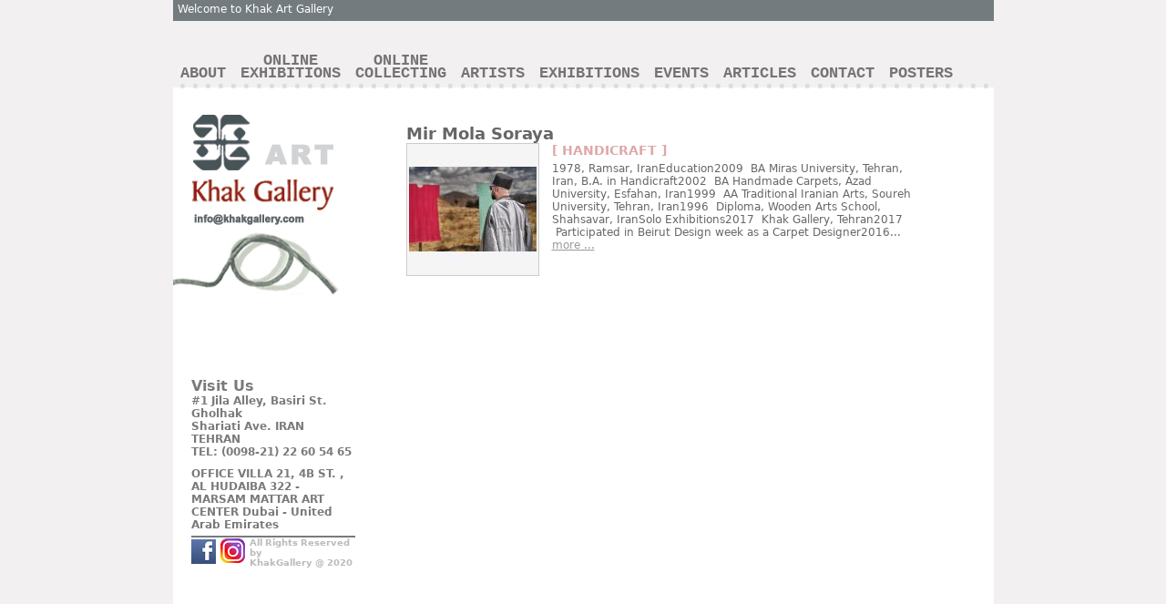

--- FILE ---
content_type: text/html
request_url: http://www.khakgallery.com/index.php?artists/artist&id=71
body_size: 4789
content:
<!DOCTYPE html PUBLIC "-//W3C//DTD XHTML 1.0 Transitional//EN" "http://www.w3.org/TR/xhtml1/DTD/xhtml1-transitional.dtd">
<html xmlns="http://www.w3.org/1999/xhtml">
<head>
	<meta http-equiv="Content-Type" content="text/html; charset=UTF-8" />
	<meta name="description" content="Best Iranian Art Gallery" />
	<meta name="keywords" content="KhakGallery, Art Khak Gallery, Exhibitions, Online exhibitions, Online Art Gallery, Iranian, Asia, Eastern" />
	<link href="statics/styles/inner.css" type="text/css" rel="stylesheet" />
	<link href="statics/styles/jquery.cleditor.css" type="text/css" rel="stylesheet" />
	<script src='statics/javascripts/jquery-1.4.3.min.js' ></script>
	<script src='statics/javascripts/jquery.watermark.min.js' ></script>
	<script src='statics/javascripts/jquery.cleditor.min.js' ></script>
	<link rel="stylesheet" type="text/css" href="statics/styles/main.css?v=1.0">
  <script>
    (function(i,s,o,g,r,a,m){i['GoogleAnalyticsObject']=r;i[r]=i[r]||function(){
    (i[r].q=i[r].q||[]).push(arguments)},i[r].l=1*new Date();a=s.createElement(o),
    m=s.getElementsByTagName(o)[0];a.async=1;a.src=g;m.parentNode.insertBefore(a,m)
    })(window,document,'script','//www.google-analytics.com/analytics.js','ga');

    ga('create', 'UA-11707985-11', 'khakgallery.com');
    ga('send', 'pageview');

  </script>
	<title>KhakGallery</title>
</head>
<body>
	<div class="header"><div id="login"><a href="#">Welcome to Khak Art Gallery</a></div>	</div>

	<div class="pageContainer">
		<div class="menuItems">
			<div class="menuItem">
				<br/><a href="index.php?about/about">ABOUT</a>
			</div>
			<div class="menuItem">
				<a href="index.php?exhibitions/online">ONLINE<br/>EXHIBITIONS</a>
			</div>
			<div class="menuItem">
				<a href="index.php?shopping/all">ONLINE<br/>COLLECTING</a>
			</div>

			<div class="menuItem">
				<br/><a href="index.php?artists/list">ARTISTS</a>
			</div>
			<div class="menuItem">
				<br/><a href="index.php?exhibitions/all">EXHIBITIONS</a>
			</div>
			<div class="menuItem">
				<br/><a href="index.php?events/list">EVENTS</a>
			</div>

			<div class="menuItem">
				<br/><a href="index.php?articles/list">ARTICLES</a>
			</div>
			<div class="menuItem">
				<br/><a href="index.php?static/contact">CONTACT</a>
			</div>
			<div class="menuItem">
				<br/><a href="index.php?invitations/list">POSTERS</a>
			</div>
		</div>
		<div class="clear"></div>
		<div class="pageLeftPart">
			<div>
				<img alt="Iranian Art Khak Gallery" title="Khak Gallery" src="statics/images/site/inner-logo.jpg" />
			</div>

			<div class="address">
				<span class="visit">Visit Us</span><br/>
				#1 Jila Alley, Basiri St. Gholhak<br/>
				Shariati Ave. IRAN TEHRAN <br/>
				TEL: (0098-21) 22 60 54 65
			</div>
			<div class='address' style='margin-top:10px; padding-top:0'>
				OFFICE
                VILLA 21, 4B ST. , AL HUDAIBA 322 -
                MARSAM MATTAR ART CENTER
                Dubai - United Arab Emirates
			</div>
			<div class="grayBox"></div>
			<div class="rights">
				<a target="_blank" href="http://www.facebook.com/pages/Khak-gallery/206898562671601" style="background: url('statics/images/facebookicon.png') no-repeat scroll 0pt 0pt transparent; display: block; width: 27px; float: left; height: 28px; margin: 1px 5px 0pt 0pt;"></a>
				<a target="_blank" href="https://www.instagram.com/khak_art_gallery/" style="background: url('statics/images/instagram.png') no-repeat scroll 0pt 0pt transparent; display: block; width: 27px; float: left; height: 28px; margin: 1px 5px 0pt 0pt;"></a>
				All Rights Reserved by<br/>
				KhakGallery @ 2020
				</div>
		</div>
		<div class="pageRightPart">

<div class="artist-item">
	<h1>Mir Mola Soraya
		
	</h1>
	<div class="artist-item-left">
		<a target="_blank" href="./statics/images/uploaded/artists/71.jpg">
			<img alt="Khak Gallery :: Mir Mola Soraya" title="Mir Mola Soraya" class="image" src="./UI/imageResizer.php?picURL=../statics/images/uploaded/artists/71.jpg&width=140&height=140&bgcolor=f5f5f5"/>
		</a>
	</div>
	<div class="artist-item-right">
		<h2>[ HANDICRAFT  ]</h2>
		<span class="gray">1978, Ramsar, IranEducation2009 &nbsp;BA Miras University, Tehran, Iran, B.A. in Handicraft2002 &nbsp;BA Handmade Carpets, Azad University, Esfahan, Iran1999 &nbsp;AA Traditional Iranian Arts, Soureh University, Tehran, Iran1996 &nbsp;Diploma, Wooden Arts School, Shahsavar, IranSolo Exhibitions2017 &nbsp;Khak Gallery, Tehran2017 &nbsp;Participated in Beirut Design week as a Carpet Designer2016...</span><br/>
		<a href="index.php?artists/detail&id=71">more ...</a>
	</div>
	<div class="clear"></div>
</div>
		</div>
		<div class="clear"></div>
	</div>

</body>
</html>
<script>
jQuery(document).ready(function($) {
	$('textarea').not('.btxta').cleditor();
});	
</script>

--- FILE ---
content_type: text/css
request_url: http://www.khakgallery.com/statics/styles/inner.css
body_size: 15456
content:
/* CSS Document */

body {
	margin: 0px;
	padding: 0px;
	font-family: Arial, Verdana, sans-serif;
	font-size: 12px;
	color: #555;
	background: #f2f0f1 url(../images/site/white-back.jpg) center repeat-y;  /* IE6 */
	-webkit-font-smoothing: antialiased;
    -webkit-font-smoothing: subpixel-antialiased;
}
.pageContainer {
	width: 900px; /* IE6 */
	margin: auto;
	background: url(../images/site/header.jpg) repeat-x;
}
.menuItems {
	font-family: "Courier New", Courier, monospace;
}
.menuItem {
	height: 40px;
	float: left;
	text-align: center;
	font-size: 17px;
	font-weight: bold;
	color: #667275;
	margin: 40px 8px 0px;
	line-height: 14px;
}
.menuItem a {
	color: #747474;
	text-decoration: none;
}
.menuItem a:hover {
	color: #8c8c8c;
	text-decoration: none;
}
.pageLeftPart {
	width: 200px;
	padding: 25px 0px;
	float: left;
}
.pageRightPart {
	width: 650px;
	padding: 25px;
	float: right;
}
.address {
	padding: 90px 0px 0px 20px;
	color: #7b7a7a;
	font-weight: bold;
}
.address .visit {
	font-size: 16px;
}
.grayBox {
	background: #7a7a7a;
	height: 2px;
	line-height: 1px;
	font-size: 1px;
	width: 180px;
	margin: 5px 0px 0px 20px;
}
.rights {
	font-size: 10px;
	color: #bbb;
	font-weight: bold;
	margin-left: 20px;
}
/* MAIN */
.clear {
	clear: both;
	height: 1px;
	font-size: 1px;
	line-height: 1px;
}
.left {
	float: left;
}
.right {
	float: right;
}
img {
	border: none;
}
.image, .image2 {
	border: #ccc 1px solid;
	padding: 2px;
	background: #f5f5f5;
}
.image:hover {
	border: #666 1px solid;
}
a {
	color: #999;
}
form {
	line-height: 26px;
	padding: 0px;
	margin: 0px;
}
.input {
	border: #777 1px solid;
	color: #333;
	width: 160px;
}
.checkbox, .select {
	border: #777 1px solid;
	color: #333;
}
textarea {
	width: 400px;
	height: 200px;
	border: #777 1px solid;
	color: #333;
}
.textareaSmall {
	height: 100px;
}
.button {
	background: #eee;
	border: #777 1px solid;
	line-height: 10px;
	color: #333;
}

.marginLeft40px {
	margin-left: 40px;
}
.h1 {
	font-size: 18px;
	font-weight: bold;
	margin: 0px;
	padding: 0px;
	color: #666666;
	text-transform: capitalize;
}
.h2 {
	font-size: 15px;
	font-weight: bold;
	color: #999;
	margin: 0px;
	padding: 0px;
}
.h3 {
	font-size: 13px;
	font-weight: bold;
	color: #999;
	margin: 0px;
	padding: 0px;
	text-transform: capitalize;
}
/* ARTICLES */
.articles-list {

}
.articles-list-item, .articles-list-item-farsi {
	margin-top: 30px;
}
.articles-list-item {
	margin-left: 30px;
}
.articles-list-item-farsi {
	margin-right: 30px;
	direction: rtl;
	font-size: 16px;
}
.articles-list h1 {
	font-size: 17px;
	font-weight: bold;
	margin: 1px 0px;
	padding: 0px;
	color: #666666;
	text-transform: capitalize;
	letter-spacing: -0.03em;
}
.articles-list h2 {
	font-size: 13px;
	font-weight: bold;
	color: #999;
	margin: 0px;
	padding: 0px;
}
.articles-list .gray {
	color: #666;
}
.articles-list-item-left, .articles-list-item-left-farsi {
	float: left;
	width: 80px;
	height: 80px;
}
.articles-list-item-left-farsi {
	float: right;
}
.articles-list-photo {

}
.articles-list-item-right, .articles-list-item-right-farsi {
	float: left;
	width: 80%;
	/*height: 80px;*/
	margin-left: 20px;
}
.articles-list-item-right-farsi {
	float: right;
	margin-right: 20px;
}
.article-item, .article-item-farsi {
	margin-left: 30px;
	width: 500px;
}
.article-item-farsi {
	direction: rtl;
	font-size: 14px;
}
.article-item h1, .article-item-farsi h1 {
	font-size: 18px;
	font-weight: bold;
	margin: 0px;
	padding: 0px;
	color: #666666;
	text-transform: capitalize;
}
.article-item h2, .article-item-farsi h2 {
	font-size: 14px;
	font-weight: bold;
	color: #999;
	margin: 0px;
	padding: 0px 0px 5px 0px;
	text-transform: capitalize;
}
.article-item-farsi h2 {
	font-size: 16px;
}
.headChangeLang {
	color: #777;
	font-size: 14px;
	text-decoration: none;
}
.headChangeLang:hover {
	color: #444;
}
.imageMargin10px {
	margin: 10px;
	float: left;
}
.imageMargin10pxRtl {
	margin: 10px;
	float: right;
}



/* EXHIBITION */
.all-exhibition-list {

}
.all-exhibition-list-item {
	margin: 10px 0px 20px 30px;
}
.all-exhibition-list h1 {
	font-size: 18px;
	font-weight: bold;
	margin: 0px;
	padding: 0px;
	color: #666666;
	line-height: 14px;
	text-transform: capitalize;
}
.all-exhibition-list h2 {
	font-size: 14px;
	font-weight: bold;
	color: #DFA7A7;
	margin: 0px;
	padding: 0px 0px 5px 0px;
	text-transform: capitalize;
}
.all-exhibition-list h3 {
	font-size: 13px;
	font-weight: bold;
	color: #999;
	margin: 0px;
	padding: 0px;
	text-transform: capitalize;
}
.all-exhibition-list-item-left {
	float: left;
	width: 100px;
	height: 100px;
}
.all-exhibition-list-photo {

}
.all-exhibition-list-item-right {
	float: left;
	width: 400px;
	height: 80px;
	margin-left: 20px;
}

.all-onlineexhibition-list {

}
.all-onlineexhibition-list-item {
	margin: 10px 0px 20px 30px;
	width: 600px;
}
.all-onlineexhibition-list h1 {
	font-size: 18px;
	font-weight: bold;
	margin: 0px;
	padding: 0px;
	color: #666666;
	line-height: 14px;
	text-transform: capitalize;
}
.all-onlineexhibition-list h2 {
	font-size: 14px;
	font-weight: bold;
	color: #DFA7A7;
	margin: 0px;
	padding: 0px 0px 5px 0px;
	text-transform: capitalize;
}
.all-onlineexhibition-list h3 {
	font-size: 13px;
	font-weight: bold;
	color: #999;
	margin: 0px;
	padding: 0px;
	text-transform: capitalize;
}
.all-onlineexhibition-list-item-left {
	float: left;
	width: 150px;
	height: 150px;
}
.all-onlineexhibition-list-photo {

}
.all-onlineexhibition-list-item-right {
	float: right;
	width: 250px;
	height: 80px;
	margin-top: 10px;
}


.exhibition-list {

}
.exhibition-list-item {
	margin-top: 10px;
	margin-left: 30px;
}
.exhibition-list h1 {
	font-size: 18px;
	font-weight: bold;
	margin: 0px;
	padding: 0px;
	color: #666666;
	text-transform: capitalize;
}
.exhibition-list a {
	color: #666666;
	text-decoration: none;
}
.all-exhibition-h1 {
	font-size: 18px;
	font-weight: bold;
	color: #666666;
	text-decoration: none;
}
.exhibition-list h2 {
	font-size: 14px;
	font-weight: bold;
	color: #999;
	margin: 0px;
	padding: 0px 0px 5px 0px;
	text-transform: capitalize;
}
.exhibition-list h3 {
	font-size: 12px;
	font-weight: bold;
	color: #DFA7A7;
	margin: 0px;
	padding: 0px;
	text-transform: capitalize;
}
.exhibition-list .gray {
	color: #666;
}
.exhibition-list-item-left {
	float: left;
	width: 140px;
}
.exhibition-list-photo {

}
.exhibition-list-item-right {
	float: left;
	width: 400px;
	margin-left: 20px;
}
.exhibition-list-artist{
	margin: 20px 0px 0px 10px;
}
.exhibition-list-artist-left{
	float: left;
}
.exhibition-list-artist-right{
	float: left;
	margin-left: 10px;
	width: 300px;
}
.exhibition-thumbnail {

}
.exhibition-thumbnail-item {
	float: left;
	margin: 10px;
}
.exhibition-thumbnail h2 {
	font-size: 14px;
	font-weight: bold;
	color: #999;
	margin: 0px;
	padding: 0px 0px 5px 0px;
	text-transform: capitalize;
}
.exhibition-thumbnail h3 {
	font-size: 12px;
	font-weight: bold;
	color: #DFA7A7;
	margin: 0px;
	padding: 0px;
	text-transform: capitalize;
}

.exhibition-artwork-image {
	margin: auto;
	width: 500px;
}
.exhibition-artwork-text {
	margin: auto;
	width: 500px;
}
.exhibition-artwork-text h1 {
	font-size: 20px;
	line-height: 18px;
	font-weight: bold;
	margin: 5px 0px 0px;
	padding: 0px;
	color: #888;
	text-transform: capitalize;
}
.exhibition-artwork-text h2 {
	font-size: 18px;
	font-weight: bold;
	color: #DFA7A7;
	margin: 0px 0px 5px 30px;
	text-transform: capitalize;
}
.exhibition-artwork-text h3 {
	font-size: 18px;
	font-weight: bold;
	color: #888;
	margin: 0px 0px 3px;
	padding: 0px 0px 5px 0px;
	text-transform: capitalize;
}

.exhibition-catalog, .exhibition-poster {

}
.exhibition-catalog-item, .exhibition-poster-item {
	margin-top: 10px;
	margin-left: 30px;
}
.exhibition-catalog h1, .exhibition-poster h1 {
	font-size: 18px;
	font-weight: bold;
	margin: 0px;
	padding: 0px;
	color: #666666;
	text-transform: capitalize;
}
.exhibition-catalog a, .exhibition-poster a {
	color: #666666;
	text-decoration: none;
}
.exhibition-catalog-item-left, .exhibition-poster-item-left {
	float: left;
	width: 180px;
}
.exhibition-catalog-item-right, .exhibition-poster-item-right {
	float: left;
	width: 400px;
	margin-left: 20px;
}


/* ARTISTs */
.searchBox {
	padding: 0px 0px 10px;
}
.searchBox h1 {
	font-size: 16px;
	color: #666666;
	margin: 0px;
	padding: 0px;
}
.searchInput {
	border: #777 1px solid;
	color: #333;
	width: 120px;
}
.searchAlphabet h1 {
	font-size: 16px;
	color: #666666;
	margin: 0px;
	padding: 0px;
}
.artist-list {
	margin-top: 20px;
	display: flex;
	flex-wrap: wrap;
	gap: 10px;
}
.artist-list h1{
	font-size: 14px;
	font-weight: bold;
	color: #555;
	margin: 0px 0px 5px 0px;
	padding: 0px;
	text-transform: capitalize;
	line-height: 1.4em;
}
.artist-list h2 {
    font-size: 12px;
    font-weight: bold;
    color: #921b1f;
    margin: 0px;
    padding: 0px 0px 5px 0px;
    text-transform: capitalize;
}
.artist-list-item {
	margin: 0px 0px 10px;
	width: calc(25% - 8px);
	min-height: 280px;
	overflow: hidden;
	background: #fafafa;
	padding: 10px;
	box-sizing: border-box;
	text-align: center;
}
.artist-list-left {
	width: 100%;
	float: none;
	text-align: center;
	margin-bottom: 10px;
}
.artist-list-right {
	width: 100%;
	float: none;
	text-align: center;
}





.artist-item {
	margin-top: 10px;
	margin-left: 30px;
}
.artist-item h1 {
	font-size: 18px;
	font-weight: bold;
	margin: 0px;
	padding: 0px;
	color: #666666;
	text-transform: capitalize;
}
.artist-item h2 {
	font-size: 14px;
	font-weight: bold;
	color: #DFA7A7;
	margin: 0px;
	padding: 0px 0px 5px 0px;
	text-transform: capitalize;
}
.artist-item .gray {
	color: #666;

}
.artist-item-left {
	float: left;
	width: 140px;
}
.artist-item-photo {

}
.artist-item-right {
	float: left;
	width: 400px;
	margin-left: 20px;
}


.artist-thumbnail {

}
.artist-thumbnail-item {
	float: left;
	margin: 10px;
}
.artist-thumbnail h2 {
	font-size: 14px;
	font-weight: bold;
	color: #999;
	margin: 0px;
	padding: 0px 0px 5px 0px;
	text-transform: capitalize;
}
.artist-thumbnail h3 {
	font-size: 12px;
	font-weight: bold;
	color: #DFA7A7;
	margin: 0px;
	padding: 0px;
	text-transform: capitalize;
}

.artist-artwork-image {
	margin: auto;
	width: 500px;
}
.artist-artwork-text {
	margin: auto;
	width: 500px;
	color: #555;
}
.artist-artwork-text h1 {
	font-size: 20px;
	line-height: 18px;
	font-weight: bold;
	margin: 5px 0px 0px;
	padding: 0px;
	color: #888;
	text-transform: capitalize;
}
.artist-artwork-text h2 {
	font-size: 18px;
	font-weight: bold;
	color: #DFA7A7;
	margin: 0px 0px 5px 30px;
	text-transform: capitalize;
}
.artist-artwork-text h3 {
	font-size: 18px;
	font-weight: bold;
	color: #888;
	margin: 0px 0px 3px;
	padding: 0px 0px 5px 0px;
	text-transform: capitalize;
}

/* INVITATIONS */
.all-invitation-list {
	width: 480px;
	margin: auto;
}
.all-invitation-list-item {
	margin: 10px 0px 30px 30px;
}
.invitation-item {
	width: 520px;
	margin: auto;
}

/* SHOPPING */
.all-shopping-list {

}
.all-shopping-list-item {
	margin: 10px 0px 20px 30px;
}
.all-shopping-list-item-left {
	float: left
}
.all-shopping-list-item-right {
	margin-left: 10px;
	float: left;
}
.all-shopping-list-item h1 {
	font-size: 23px;
	line-height: 27px;
	font-weight: bold;
	margin: 5px 0px 0px;
	padding: 0px;
	color: #666666;
	text-transform: capitalize;
}
.all-shopping-list-item h2 {
	font-size: 18px;
	font-weight: bold;
	color: #DFA7A7;
	margin: 0px 0px 0px 0px;
	text-transform: capitalize;
}
.all-shopping-list-item h3 {
	font-size: 15px;
	font-weight: bold;
	color: #888;
	margin: 0px 0px 3px;
	padding: 0px 0px 0px 10px;
	text-transform: capitalize;
}
.shopping-item {
	width: 520px;
	margin: auto;
}


.artist-shopping-image {
	margin: auto;
	width: 500px;
}
.artist-shopping-text {
	margin: auto;
	width: 500px;
	color: #555;
}
.artist-shopping-text h1 {
	font-size: 20px;
	line-height: 18px;
	font-weight: bold;
	margin: 5px 0px 0px;
	padding: 0px;
	color: #666666;
	text-transform: capitalize;
}
.artist-shopping-text h2 {
	font-size: 18px;
	font-weight: bold;
	color: #DFA7A7;
	margin: 0px 0px 5px 30px;
	text-transform: capitalize;
}
.artist-shopping-text h3 {
	font-size: 18px;
	font-weight: bold;
	color: #888;
	margin: 0px 0px 3px;
	padding: 0px 0px 5px 0px;
	text-transform: capitalize;
}

.detail {
	font-size: 14px;
	font-weight: bold;
	color: #666;
}
.detail2 {
	font-size: 13px;
	font-weight: 500;
	color: #666;
	line-height: 1.3em;
}
.detail .title {
	line-height: 18px;
	font-size: 16px;
	font-weight: bold;
	color: #AFAFAF;
}
.adminLink {
	color: #0099FF;
	font-size: 16px;
	text-decoration: none;
	line-height: 30px;
}
.adminLink:hover {
	color: #2396BF;
	background: #B3DFEF;
	text-decoration: none;
}
.headLink {
	color: #0B90BF;
	background: #C2E3EF;
	text-decoration: none;
	line-height: 30px;
	font-size: 14px;
	font-weight: normal;
}
.headLink:hover {
	color: #C2E3EF;
	background: #0B90BF;
	text-decoration: none;
	line-height: 30px;
	font-size: 14px;
	font-weight: normal;
}
.col80 {
	float: left;
	width: 80px;
}
@media {
.button {
	height: 20px;
}
body {
	background: #f2f0f1 url(../images/site/white-back-IE6.jpg) center repeat-y;
}
.pageContainer {
	width: 901px;
}
}
/*   edit  */
.header {
	background-color: #737b7e;
	margin: 0 auto;
	width: 901px;
}
.header img{
	vertical-align:middle;
	padding-top: 2px;
	margin-right: 5px;
}
.header div{
	color: #fff;
}
.header div a{
	color: #FFFFFF;
    display: inline-block;
    padding: 3px 5px;
    text-decoration: none;
}
#login{

}
.registerdiv label,.registerdiv input{
	display: block;
}
.registerdiv input{

}

.profilenamediv label,.profilepassdiv label,.profilenamediv input,.profilepassdiv input{
	display: block;
}
.profilenamediv input,.profilepassdiv input{
	margin: 4px 0;
}
.loginformdiv label,.loginformdiv input{
	display: block;
}
.loginformdiv input[type=submit],.registerdiv input[type=submit]{
	margin: 4px 0;
}
.logindivsi{
    border-left: 1px solid #d3d3d3;
    height: auto !important;
    min-height: 200px;
    margin-left: 100px;
    padding: 10px 25px;
}
.logindivsi span{
	display: block;
}
.logindivsi a,.writecomdiv a{
	border:1px solid #424147;
	background-color: #4B4A50;
    color: #FFFFFF;
    display: block;
    margin: 4px 0;
    padding: 7px;
    text-decoration: none;
}
.spanjusttit{
	color: #980000;
	margin-bottom:4px;
	font-weight: bold;
}
.subscribe{
	padding: 90px 0 0 20px;
}
.subscribe input[type=button]{
	border:1px solid #424147;
	background-color: #4B4A50;
    color: #FFFFFF;
    display: block;
    margin: 4px 0;
    padding: 3px;
    cursor: pointer;
}
.subscribe input[type=text]{
	padding: 5px 2px;
    width: 165px;
    border: 1px solid #bfbfbf;
    background-color: #f4f4f4;
}
.writecomdiv textarea{
	display: block;
	resize: none;
}
.writecomdiv input[type=submit]{
	margin: 4px 0;
	padding: 4px;
}
.writecomdiv form{
	line-height: normal;
}
.viwcomitem{
	padding: 7px;
	margin: 1px 0;
}
.divvieweven{
	background-color: #d7d9ce;
}
.divviewodd{
	background-color: #ecede8;
	border-bottom: 1px solid #d7d9ce;
}
.ulcomments li a{
	color: #818181;
}
.ulcomments li a:hover,.ulcomments li:hover{
	color: #000;
}
.ulcomments{
	list-style-type: square;
}

/* ADD New style  */
.btn-buy-now {
	margin: 10px 0px;
	font-size: 16px;
	color: #8f1b1b;
	display: inline-block;
	border: 1px solid;
	padding: 6px;
	text-decoration: none;
}

.btn-buy-now:hover {
	color: #465359;
	background-color: #ddd;
}
.sold {
	margin: 10px 0px;
	font-size: 16px;
	display: inline-block;
	padding: 6px;
	text-decoration: none;
}


--- FILE ---
content_type: text/css
request_url: http://www.khakgallery.com/statics/styles/main.css?v=1.0
body_size: 1271
content:
/* CSS Document */
@import url("https://cdn.ratanet.com/font/Sans/Sans.css");
body {
	margin: 0px;
	padding: 0px;
	font-family: Sans, Arial, Verdana, sans-serif;
	font-size: 12px;
}
.homeBox, .introBox {
	width: 800px;
	height: 500px;
	margin: 20px auto;
}
.logo {
	width: 308px;
	height: 137px;
	float: right;
	margin-top: 360px;
}
.homeBox .logo {
	background: url(../images/site/home-logo.jpg) no-repeat;
}
.introBox .logo {
	background: url(../images/site/intro-logo.jpg) no-repeat;
}
.logo .enter {
	width: 52px;
	height: 11px;
	line-height: 1px;
	font-size: 1px;
	margin: 105px 0px 0px 255px;
}
.logo .enter .button {
	width: 52px;
	height: 11px;
	line-height: 1px;
	font-size: 1px;
	cursor: pointer;
	background: none;
	border: none;
}
.homeBox .items {
	font-family: "Courier New", Courier, monospace;
	padding: 30px;
	float: left;
}
.homeBox .items a {
	color: #aaa;
	font-size: 24px;
	font-weight: bold;
	text-decoration: none;
	padding-left: 20px;
	background: url(../images/site/box.gif) no-repeat;
}
.homeBox .items a:hover {
	color: #828282;
	background: url(../images/site/boxDark.gif) no-repeat;
}
.clear {
	clear: both;
}
.lang-top {
	color: #921b1f;
	font-weight: bold;
	font-size: 16px;
}
.pager {
	margin: 20px;
	color: #921c1c;
	font-weight: bold;
}


--- FILE ---
content_type: application/x-javascript
request_url: http://www.khakgallery.com/statics/javascripts/jquery.watermark.min.js
body_size: 4622
content:
/*
	Watermark v3.1.3 (March 22, 2011) plugin for jQuery
	http://jquery-watermark.googlecode.com/
	Copyright (c) 2009-2011 Todd Northrop
	http://www.speednet.biz/
	Dual licensed under the MIT or GPL Version 2 licenses.
*/
(function(a,h,y){var w="function",v="password",j="maxLength",n="type",b="",c=true,u="placeholder",i=false,t="watermark",g=t,f="watermarkClass",q="watermarkFocus",l="watermarkSubmit",o="watermarkMaxLength",e="watermarkPassword",d="watermarkText",k=/\r/g,s="input:data("+g+"),textarea:data("+g+")",m="input:text,input:password,input[type=search],input:not([type]),textarea",p=["Page_ClientValidate"],r=i,x=u in document.createElement("input");a.watermark=a.watermark||{version:"3.1.3",runOnce:c,options:{className:t,useNative:c,hideBeforeUnload:c},hide:function(b){a(b).filter(s).each(function(){a.watermark._hide(a(this))})},_hide:function(a,r){var p=a[0],q=(p.value||b).replace(k,b),l=a.data(d)||b,m=a.data(o)||0,i=a.data(f);if(l.length&&q==l){p.value=b;if(a.data(e))if((a.attr(n)||b)==="text"){var g=a.data(e)||[],c=a.parent()||[];if(g.length&&c.length){c[0].removeChild(a[0]);c[0].appendChild(g[0]);a=g}}if(m){a.attr(j,m);a.removeData(o)}if(r){a.attr("autocomplete","off");h.setTimeout(function(){a.select()},1)}}i&&a.removeClass(i)},show:function(b){a(b).filter(s).each(function(){a.watermark._show(a(this))})},_show:function(g){var p=g[0],u=(p.value||b).replace(k,b),h=g.data(d)||b,s=g.attr(n)||b,t=g.data(f);if((u.length==0||u==h)&&!g.data(q)){r=c;if(g.data(e))if(s===v){var m=g.data(e)||[],l=g.parent()||[];if(m.length&&l.length){l[0].removeChild(g[0]);l[0].appendChild(m[0]);g=m;g.attr(j,h.length);p=g[0]}}if(s==="text"||s==="search"){var i=g.attr(j)||0;if(i>0&&h.length>i){g.data(o,i);g.attr(j,h.length)}}t&&g.addClass(t);p.value=h}else a.watermark._hide(g)},hideAll:function(){if(r){a.watermark.hide(m);r=i}},showAll:function(){a.watermark.show(m)}};a.fn.watermark=a.fn.watermark||function(p,o){var t="string";if(!this.length)return this;var s=i,r=typeof p===t;if(r)p=p.replace(k,b);if(typeof o==="object"){s=typeof o.className===t;o=a.extend({},a.watermark.options,o)}else if(typeof o===t){s=c;o=a.extend({},a.watermark.options,{className:o})}else o=a.watermark.options;if(typeof o.useNative!==w)o.useNative=o.useNative?function(){return c}:function(){return i};return this.each(function(){var B="dragleave",A="dragenter",z=this,i=a(z);if(!i.is(m))return;if(i.data(g)){if(r||s){a.watermark._hide(i);r&&i.data(d,p);s&&i.data(f,o.className)}}else{if(x&&o.useNative.call(z,i)&&(i.attr("tagName")||b)!=="TEXTAREA"){r&&i.attr(u,p);return}i.data(d,r?p:b);i.data(f,o.className);i.data(g,1);if((i.attr(n)||b)===v){var C=i.wrap("<span>").parent(),t=a(C.html().replace(/type=["']?password["']?/i,'type="text"'));t.data(d,i.data(d));t.data(f,i.data(f));t.data(g,1);t.attr(j,p.length);t.focus(function(){a.watermark._hide(t,c)}).bind(A,function(){a.watermark._hide(t)}).bind("dragend",function(){h.setTimeout(function(){t.blur()},1)});i.blur(function(){a.watermark._show(i)}).bind(B,function(){a.watermark._show(i)});t.data(e,i);i.data(e,t)}else i.focus(function(){i.data(q,1);a.watermark._hide(i,c)}).blur(function(){i.data(q,0);a.watermark._show(i)}).bind(A,function(){a.watermark._hide(i)}).bind(B,function(){a.watermark._show(i)}).bind("dragend",function(){h.setTimeout(function(){a.watermark._show(i)},1)}).bind("drop",function(e){var c=i[0],a=e.originalEvent.dataTransfer.getData("Text");if((c.value||b).replace(k,b).replace(a,b)===i.data(d))c.value=a;i.focus()});if(z.form){var w=z.form,y=a(w);if(!y.data(l)){y.submit(a.watermark.hideAll);if(w.submit){y.data(l,w.submit);w.submit=function(c,b){return function(){var d=b.data(l);a.watermark.hideAll();if(d.apply)d.apply(c,Array.prototype.slice.call(arguments));else d()}}(w,y)}else{y.data(l,1);w.submit=function(b){return function(){a.watermark.hideAll();delete b.submit;b.submit()}}(w)}}}}a.watermark._show(i)})};if(a.watermark.runOnce){a.watermark.runOnce=i;a.extend(a.expr[":"],{data:function(c,d,b){return!!a.data(c,b[3])}});(function(c){a.fn.val=function(){var e=this;if(!e.length)return arguments.length?e:y;if(!arguments.length)if(e.data(g)){var f=(e[0].value||b).replace(k,b);return f===(e.data(d)||b)?b:f}else return c.apply(e,arguments);else{c.apply(e,arguments);a.watermark.show(e);return e}}})(a.fn.val);p.length&&a(function(){for(var b,c,d=p.length-1;d>=0;d--){b=p[d];c=h[b];if(typeof c===w)h[b]=function(b){return function(){a.watermark.hideAll();return b.apply(null,Array.prototype.slice.call(arguments))}}(c)}});a(h).bind("beforeunload",function(){a.watermark.options.hideBeforeUnload&&a.watermark.hideAll()})}})(jQuery,window);